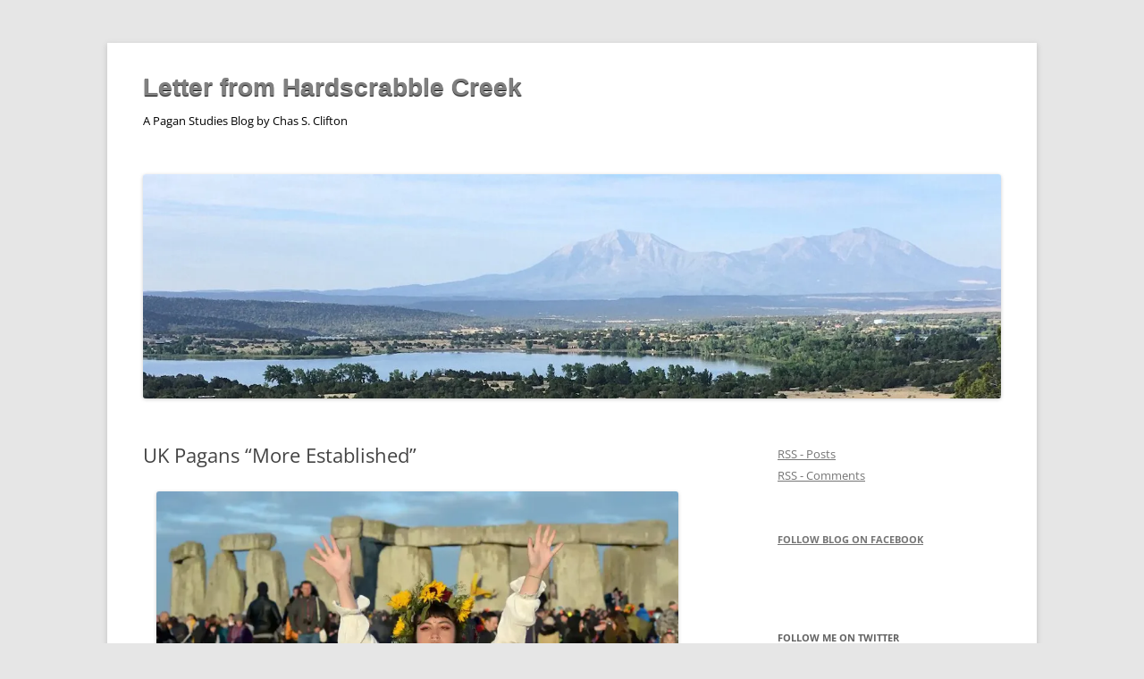

--- FILE ---
content_type: text/html; charset=UTF-8
request_url: https://blog.chasclifton.com/?p=13099
body_size: 18660
content:
<!DOCTYPE html>
<!--[if IE 7]>
<html class="ie ie7" lang="en-US">
<![endif]-->
<!--[if IE 8]>
<html class="ie ie8" lang="en-US">
<![endif]-->
<!--[if !(IE 7) & !(IE 8)]><!-->
<html lang="en-US">
<!--<![endif]-->
<head>
<meta charset="UTF-8" />
<meta name="viewport" content="width=device-width, initial-scale=1.0" />
<title>UK Pagans &#8220;More Established&#8221; | Letter from Hardscrabble Creek</title>
<link rel="profile" href="https://gmpg.org/xfn/11" />
<link rel="pingback" href="https://blog.chasclifton.com/xmlrpc.php">
<!--[if lt IE 9]>
<script src="https://blog.chasclifton.com/wp-content/themes/twentytwelve/js/html5.js?ver=3.7.0" type="text/javascript"></script>
<![endif]-->
<meta name='robots' content='max-image-preview:large' />
<!-- Jetpack Site Verification Tags -->
<meta name="google-site-verification" content="mSQ9nOmZj8QxeAVvRS1MDKwWUm573F-5Woo-6-nTxQs" />
<link rel='dns-prefetch' href='//stats.wp.com' />
<link rel='dns-prefetch' href='//v0.wordpress.com' />
<link rel='dns-prefetch' href='//widgets.wp.com' />
<link rel='dns-prefetch' href='//s0.wp.com' />
<link rel='dns-prefetch' href='//0.gravatar.com' />
<link rel='dns-prefetch' href='//1.gravatar.com' />
<link rel='dns-prefetch' href='//2.gravatar.com' />
<link rel='dns-prefetch' href='//jetpack.wordpress.com' />
<link rel='dns-prefetch' href='//public-api.wordpress.com' />
<link rel='preconnect' href='//i0.wp.com' />
<link rel='preconnect' href='//c0.wp.com' />
<link rel="alternate" type="application/rss+xml" title="Letter from Hardscrabble Creek &raquo; Feed" href="https://blog.chasclifton.com/?feed=rss2" />
<link rel="alternate" type="application/rss+xml" title="Letter from Hardscrabble Creek &raquo; Comments Feed" href="https://blog.chasclifton.com/?feed=comments-rss2" />
<link rel="alternate" title="oEmbed (JSON)" type="application/json+oembed" href="https://blog.chasclifton.com/index.php?rest_route=%2Foembed%2F1.0%2Fembed&#038;url=https%3A%2F%2Fblog.chasclifton.com%2F%3Fp%3D13099" />
<link rel="alternate" title="oEmbed (XML)" type="text/xml+oembed" href="https://blog.chasclifton.com/index.php?rest_route=%2Foembed%2F1.0%2Fembed&#038;url=https%3A%2F%2Fblog.chasclifton.com%2F%3Fp%3D13099&#038;format=xml" />
<style id='wp-img-auto-sizes-contain-inline-css' type='text/css'>
img:is([sizes=auto i],[sizes^="auto," i]){contain-intrinsic-size:3000px 1500px}
/*# sourceURL=wp-img-auto-sizes-contain-inline-css */
</style>
<link rel='stylesheet' id='jetpack_related-posts-css' href='https://c0.wp.com/p/jetpack/15.4/modules/related-posts/related-posts.css' type='text/css' media='all' />
<style id='wp-emoji-styles-inline-css' type='text/css'>

	img.wp-smiley, img.emoji {
		display: inline !important;
		border: none !important;
		box-shadow: none !important;
		height: 1em !important;
		width: 1em !important;
		margin: 0 0.07em !important;
		vertical-align: -0.1em !important;
		background: none !important;
		padding: 0 !important;
	}
/*# sourceURL=wp-emoji-styles-inline-css */
</style>
<style id='wp-block-library-inline-css' type='text/css'>
:root{--wp-block-synced-color:#7a00df;--wp-block-synced-color--rgb:122,0,223;--wp-bound-block-color:var(--wp-block-synced-color);--wp-editor-canvas-background:#ddd;--wp-admin-theme-color:#007cba;--wp-admin-theme-color--rgb:0,124,186;--wp-admin-theme-color-darker-10:#006ba1;--wp-admin-theme-color-darker-10--rgb:0,107,160.5;--wp-admin-theme-color-darker-20:#005a87;--wp-admin-theme-color-darker-20--rgb:0,90,135;--wp-admin-border-width-focus:2px}@media (min-resolution:192dpi){:root{--wp-admin-border-width-focus:1.5px}}.wp-element-button{cursor:pointer}:root .has-very-light-gray-background-color{background-color:#eee}:root .has-very-dark-gray-background-color{background-color:#313131}:root .has-very-light-gray-color{color:#eee}:root .has-very-dark-gray-color{color:#313131}:root .has-vivid-green-cyan-to-vivid-cyan-blue-gradient-background{background:linear-gradient(135deg,#00d084,#0693e3)}:root .has-purple-crush-gradient-background{background:linear-gradient(135deg,#34e2e4,#4721fb 50%,#ab1dfe)}:root .has-hazy-dawn-gradient-background{background:linear-gradient(135deg,#faaca8,#dad0ec)}:root .has-subdued-olive-gradient-background{background:linear-gradient(135deg,#fafae1,#67a671)}:root .has-atomic-cream-gradient-background{background:linear-gradient(135deg,#fdd79a,#004a59)}:root .has-nightshade-gradient-background{background:linear-gradient(135deg,#330968,#31cdcf)}:root .has-midnight-gradient-background{background:linear-gradient(135deg,#020381,#2874fc)}:root{--wp--preset--font-size--normal:16px;--wp--preset--font-size--huge:42px}.has-regular-font-size{font-size:1em}.has-larger-font-size{font-size:2.625em}.has-normal-font-size{font-size:var(--wp--preset--font-size--normal)}.has-huge-font-size{font-size:var(--wp--preset--font-size--huge)}.has-text-align-center{text-align:center}.has-text-align-left{text-align:left}.has-text-align-right{text-align:right}.has-fit-text{white-space:nowrap!important}#end-resizable-editor-section{display:none}.aligncenter{clear:both}.items-justified-left{justify-content:flex-start}.items-justified-center{justify-content:center}.items-justified-right{justify-content:flex-end}.items-justified-space-between{justify-content:space-between}.screen-reader-text{border:0;clip-path:inset(50%);height:1px;margin:-1px;overflow:hidden;padding:0;position:absolute;width:1px;word-wrap:normal!important}.screen-reader-text:focus{background-color:#ddd;clip-path:none;color:#444;display:block;font-size:1em;height:auto;left:5px;line-height:normal;padding:15px 23px 14px;text-decoration:none;top:5px;width:auto;z-index:100000}html :where(.has-border-color){border-style:solid}html :where([style*=border-top-color]){border-top-style:solid}html :where([style*=border-right-color]){border-right-style:solid}html :where([style*=border-bottom-color]){border-bottom-style:solid}html :where([style*=border-left-color]){border-left-style:solid}html :where([style*=border-width]){border-style:solid}html :where([style*=border-top-width]){border-top-style:solid}html :where([style*=border-right-width]){border-right-style:solid}html :where([style*=border-bottom-width]){border-bottom-style:solid}html :where([style*=border-left-width]){border-left-style:solid}html :where(img[class*=wp-image-]){height:auto;max-width:100%}:where(figure){margin:0 0 1em}html :where(.is-position-sticky){--wp-admin--admin-bar--position-offset:var(--wp-admin--admin-bar--height,0px)}@media screen and (max-width:600px){html :where(.is-position-sticky){--wp-admin--admin-bar--position-offset:0px}}

/*# sourceURL=wp-block-library-inline-css */
</style><style id='global-styles-inline-css' type='text/css'>
:root{--wp--preset--aspect-ratio--square: 1;--wp--preset--aspect-ratio--4-3: 4/3;--wp--preset--aspect-ratio--3-4: 3/4;--wp--preset--aspect-ratio--3-2: 3/2;--wp--preset--aspect-ratio--2-3: 2/3;--wp--preset--aspect-ratio--16-9: 16/9;--wp--preset--aspect-ratio--9-16: 9/16;--wp--preset--color--black: #000000;--wp--preset--color--cyan-bluish-gray: #abb8c3;--wp--preset--color--white: #fff;--wp--preset--color--pale-pink: #f78da7;--wp--preset--color--vivid-red: #cf2e2e;--wp--preset--color--luminous-vivid-orange: #ff6900;--wp--preset--color--luminous-vivid-amber: #fcb900;--wp--preset--color--light-green-cyan: #7bdcb5;--wp--preset--color--vivid-green-cyan: #00d084;--wp--preset--color--pale-cyan-blue: #8ed1fc;--wp--preset--color--vivid-cyan-blue: #0693e3;--wp--preset--color--vivid-purple: #9b51e0;--wp--preset--color--blue: #21759b;--wp--preset--color--dark-gray: #444;--wp--preset--color--medium-gray: #9f9f9f;--wp--preset--color--light-gray: #e6e6e6;--wp--preset--gradient--vivid-cyan-blue-to-vivid-purple: linear-gradient(135deg,rgb(6,147,227) 0%,rgb(155,81,224) 100%);--wp--preset--gradient--light-green-cyan-to-vivid-green-cyan: linear-gradient(135deg,rgb(122,220,180) 0%,rgb(0,208,130) 100%);--wp--preset--gradient--luminous-vivid-amber-to-luminous-vivid-orange: linear-gradient(135deg,rgb(252,185,0) 0%,rgb(255,105,0) 100%);--wp--preset--gradient--luminous-vivid-orange-to-vivid-red: linear-gradient(135deg,rgb(255,105,0) 0%,rgb(207,46,46) 100%);--wp--preset--gradient--very-light-gray-to-cyan-bluish-gray: linear-gradient(135deg,rgb(238,238,238) 0%,rgb(169,184,195) 100%);--wp--preset--gradient--cool-to-warm-spectrum: linear-gradient(135deg,rgb(74,234,220) 0%,rgb(151,120,209) 20%,rgb(207,42,186) 40%,rgb(238,44,130) 60%,rgb(251,105,98) 80%,rgb(254,248,76) 100%);--wp--preset--gradient--blush-light-purple: linear-gradient(135deg,rgb(255,206,236) 0%,rgb(152,150,240) 100%);--wp--preset--gradient--blush-bordeaux: linear-gradient(135deg,rgb(254,205,165) 0%,rgb(254,45,45) 50%,rgb(107,0,62) 100%);--wp--preset--gradient--luminous-dusk: linear-gradient(135deg,rgb(255,203,112) 0%,rgb(199,81,192) 50%,rgb(65,88,208) 100%);--wp--preset--gradient--pale-ocean: linear-gradient(135deg,rgb(255,245,203) 0%,rgb(182,227,212) 50%,rgb(51,167,181) 100%);--wp--preset--gradient--electric-grass: linear-gradient(135deg,rgb(202,248,128) 0%,rgb(113,206,126) 100%);--wp--preset--gradient--midnight: linear-gradient(135deg,rgb(2,3,129) 0%,rgb(40,116,252) 100%);--wp--preset--font-size--small: 13px;--wp--preset--font-size--medium: 20px;--wp--preset--font-size--large: 36px;--wp--preset--font-size--x-large: 42px;--wp--preset--spacing--20: 0.44rem;--wp--preset--spacing--30: 0.67rem;--wp--preset--spacing--40: 1rem;--wp--preset--spacing--50: 1.5rem;--wp--preset--spacing--60: 2.25rem;--wp--preset--spacing--70: 3.38rem;--wp--preset--spacing--80: 5.06rem;--wp--preset--shadow--natural: 6px 6px 9px rgba(0, 0, 0, 0.2);--wp--preset--shadow--deep: 12px 12px 50px rgba(0, 0, 0, 0.4);--wp--preset--shadow--sharp: 6px 6px 0px rgba(0, 0, 0, 0.2);--wp--preset--shadow--outlined: 6px 6px 0px -3px rgb(255, 255, 255), 6px 6px rgb(0, 0, 0);--wp--preset--shadow--crisp: 6px 6px 0px rgb(0, 0, 0);}:where(.is-layout-flex){gap: 0.5em;}:where(.is-layout-grid){gap: 0.5em;}body .is-layout-flex{display: flex;}.is-layout-flex{flex-wrap: wrap;align-items: center;}.is-layout-flex > :is(*, div){margin: 0;}body .is-layout-grid{display: grid;}.is-layout-grid > :is(*, div){margin: 0;}:where(.wp-block-columns.is-layout-flex){gap: 2em;}:where(.wp-block-columns.is-layout-grid){gap: 2em;}:where(.wp-block-post-template.is-layout-flex){gap: 1.25em;}:where(.wp-block-post-template.is-layout-grid){gap: 1.25em;}.has-black-color{color: var(--wp--preset--color--black) !important;}.has-cyan-bluish-gray-color{color: var(--wp--preset--color--cyan-bluish-gray) !important;}.has-white-color{color: var(--wp--preset--color--white) !important;}.has-pale-pink-color{color: var(--wp--preset--color--pale-pink) !important;}.has-vivid-red-color{color: var(--wp--preset--color--vivid-red) !important;}.has-luminous-vivid-orange-color{color: var(--wp--preset--color--luminous-vivid-orange) !important;}.has-luminous-vivid-amber-color{color: var(--wp--preset--color--luminous-vivid-amber) !important;}.has-light-green-cyan-color{color: var(--wp--preset--color--light-green-cyan) !important;}.has-vivid-green-cyan-color{color: var(--wp--preset--color--vivid-green-cyan) !important;}.has-pale-cyan-blue-color{color: var(--wp--preset--color--pale-cyan-blue) !important;}.has-vivid-cyan-blue-color{color: var(--wp--preset--color--vivid-cyan-blue) !important;}.has-vivid-purple-color{color: var(--wp--preset--color--vivid-purple) !important;}.has-black-background-color{background-color: var(--wp--preset--color--black) !important;}.has-cyan-bluish-gray-background-color{background-color: var(--wp--preset--color--cyan-bluish-gray) !important;}.has-white-background-color{background-color: var(--wp--preset--color--white) !important;}.has-pale-pink-background-color{background-color: var(--wp--preset--color--pale-pink) !important;}.has-vivid-red-background-color{background-color: var(--wp--preset--color--vivid-red) !important;}.has-luminous-vivid-orange-background-color{background-color: var(--wp--preset--color--luminous-vivid-orange) !important;}.has-luminous-vivid-amber-background-color{background-color: var(--wp--preset--color--luminous-vivid-amber) !important;}.has-light-green-cyan-background-color{background-color: var(--wp--preset--color--light-green-cyan) !important;}.has-vivid-green-cyan-background-color{background-color: var(--wp--preset--color--vivid-green-cyan) !important;}.has-pale-cyan-blue-background-color{background-color: var(--wp--preset--color--pale-cyan-blue) !important;}.has-vivid-cyan-blue-background-color{background-color: var(--wp--preset--color--vivid-cyan-blue) !important;}.has-vivid-purple-background-color{background-color: var(--wp--preset--color--vivid-purple) !important;}.has-black-border-color{border-color: var(--wp--preset--color--black) !important;}.has-cyan-bluish-gray-border-color{border-color: var(--wp--preset--color--cyan-bluish-gray) !important;}.has-white-border-color{border-color: var(--wp--preset--color--white) !important;}.has-pale-pink-border-color{border-color: var(--wp--preset--color--pale-pink) !important;}.has-vivid-red-border-color{border-color: var(--wp--preset--color--vivid-red) !important;}.has-luminous-vivid-orange-border-color{border-color: var(--wp--preset--color--luminous-vivid-orange) !important;}.has-luminous-vivid-amber-border-color{border-color: var(--wp--preset--color--luminous-vivid-amber) !important;}.has-light-green-cyan-border-color{border-color: var(--wp--preset--color--light-green-cyan) !important;}.has-vivid-green-cyan-border-color{border-color: var(--wp--preset--color--vivid-green-cyan) !important;}.has-pale-cyan-blue-border-color{border-color: var(--wp--preset--color--pale-cyan-blue) !important;}.has-vivid-cyan-blue-border-color{border-color: var(--wp--preset--color--vivid-cyan-blue) !important;}.has-vivid-purple-border-color{border-color: var(--wp--preset--color--vivid-purple) !important;}.has-vivid-cyan-blue-to-vivid-purple-gradient-background{background: var(--wp--preset--gradient--vivid-cyan-blue-to-vivid-purple) !important;}.has-light-green-cyan-to-vivid-green-cyan-gradient-background{background: var(--wp--preset--gradient--light-green-cyan-to-vivid-green-cyan) !important;}.has-luminous-vivid-amber-to-luminous-vivid-orange-gradient-background{background: var(--wp--preset--gradient--luminous-vivid-amber-to-luminous-vivid-orange) !important;}.has-luminous-vivid-orange-to-vivid-red-gradient-background{background: var(--wp--preset--gradient--luminous-vivid-orange-to-vivid-red) !important;}.has-very-light-gray-to-cyan-bluish-gray-gradient-background{background: var(--wp--preset--gradient--very-light-gray-to-cyan-bluish-gray) !important;}.has-cool-to-warm-spectrum-gradient-background{background: var(--wp--preset--gradient--cool-to-warm-spectrum) !important;}.has-blush-light-purple-gradient-background{background: var(--wp--preset--gradient--blush-light-purple) !important;}.has-blush-bordeaux-gradient-background{background: var(--wp--preset--gradient--blush-bordeaux) !important;}.has-luminous-dusk-gradient-background{background: var(--wp--preset--gradient--luminous-dusk) !important;}.has-pale-ocean-gradient-background{background: var(--wp--preset--gradient--pale-ocean) !important;}.has-electric-grass-gradient-background{background: var(--wp--preset--gradient--electric-grass) !important;}.has-midnight-gradient-background{background: var(--wp--preset--gradient--midnight) !important;}.has-small-font-size{font-size: var(--wp--preset--font-size--small) !important;}.has-medium-font-size{font-size: var(--wp--preset--font-size--medium) !important;}.has-large-font-size{font-size: var(--wp--preset--font-size--large) !important;}.has-x-large-font-size{font-size: var(--wp--preset--font-size--x-large) !important;}
/*# sourceURL=global-styles-inline-css */
</style>

<style id='classic-theme-styles-inline-css' type='text/css'>
/*! This file is auto-generated */
.wp-block-button__link{color:#fff;background-color:#32373c;border-radius:9999px;box-shadow:none;text-decoration:none;padding:calc(.667em + 2px) calc(1.333em + 2px);font-size:1.125em}.wp-block-file__button{background:#32373c;color:#fff;text-decoration:none}
/*# sourceURL=/wp-includes/css/classic-themes.min.css */
</style>
<link rel='stylesheet' id='twentytwelve-fonts-css' href='https://blog.chasclifton.com/wp-content/themes/twentytwelve/fonts/font-open-sans.css?ver=20230328' type='text/css' media='all' />
<link rel='stylesheet' id='twentytwelve-style-css' href='https://blog.chasclifton.com/wp-content/themes/twentytwelve/style.css?ver=20250715' type='text/css' media='all' />
<link rel='stylesheet' id='twentytwelve-block-style-css' href='https://blog.chasclifton.com/wp-content/themes/twentytwelve/css/blocks.css?ver=20240812' type='text/css' media='all' />
<link rel='stylesheet' id='jetpack_likes-css' href='https://c0.wp.com/p/jetpack/15.4/modules/likes/style.css' type='text/css' media='all' />
<style id='jetpack_facebook_likebox-inline-css' type='text/css'>
.widget_facebook_likebox {
	overflow: hidden;
}

/*# sourceURL=https://blog.chasclifton.com/wp-content/plugins/jetpack/modules/widgets/facebook-likebox/style.css */
</style>
<link rel='stylesheet' id='jetpack-subscriptions-css' href='https://c0.wp.com/p/jetpack/15.4/_inc/build/subscriptions/subscriptions.min.css' type='text/css' media='all' />
<link rel='stylesheet' id='sharedaddy-css' href='https://c0.wp.com/p/jetpack/15.4/modules/sharedaddy/sharing.css' type='text/css' media='all' />
<link rel='stylesheet' id='social-logos-css' href='https://c0.wp.com/p/jetpack/15.4/_inc/social-logos/social-logos.min.css' type='text/css' media='all' />
<script type="text/javascript" id="jetpack_related-posts-js-extra">
/* <![CDATA[ */
var related_posts_js_options = {"post_heading":"h4"};
//# sourceURL=jetpack_related-posts-js-extra
/* ]]> */
</script>
<script type="text/javascript" src="https://c0.wp.com/p/jetpack/15.4/_inc/build/related-posts/related-posts.min.js" id="jetpack_related-posts-js"></script>
<script type="text/javascript" src="https://c0.wp.com/c/6.9/wp-includes/js/jquery/jquery.min.js" id="jquery-core-js"></script>
<script type="text/javascript" src="https://c0.wp.com/c/6.9/wp-includes/js/jquery/jquery-migrate.min.js" id="jquery-migrate-js"></script>
<script type="text/javascript" src="https://blog.chasclifton.com/wp-content/themes/twentytwelve/js/navigation.js?ver=20250303" id="twentytwelve-navigation-js" defer="defer" data-wp-strategy="defer"></script>
<link rel="https://api.w.org/" href="https://blog.chasclifton.com/index.php?rest_route=/" /><link rel="alternate" title="JSON" type="application/json" href="https://blog.chasclifton.com/index.php?rest_route=/wp/v2/posts/13099" /><link rel="EditURI" type="application/rsd+xml" title="RSD" href="https://blog.chasclifton.com/xmlrpc.php?rsd" />
<meta name="generator" content="WordPress 6.9" />
<link rel="canonical" href="https://blog.chasclifton.com/?p=13099" />
<link rel='shortlink' href='https://wp.me/p6xQTg-3ph' />
		<style type="text/css">
						ol.footnotes>li {list-style-type:decimal;}
						ol.footnotes { color:#666666; }
ol.footnotes li { font-size:80%; }
		</style>
				<script type="text/javascript">
			var _statcounter = _statcounter || [];
			_statcounter.push({"tags": {"author": "chas"}});
		</script>
				<!-- Start of StatCounter Code -->
		<script>
			<!--
			var sc_project=12672063;
			var sc_security="fd3bf267";
					</script>
        <script type="text/javascript" src="https://www.statcounter.com/counter/counter.js" async></script>
		<noscript><div class="statcounter"><a title="web analytics" href="https://statcounter.com/"><img class="statcounter" src="https://c.statcounter.com/12672063/0/fd3bf267/0/" alt="web analytics" /></a></div></noscript>
		<!-- End of StatCounter Code -->
			<style>img#wpstats{display:none}</style>
			<style type="text/css" id="twentytwelve-header-css">
			.site-header h1 a,
		.site-header h2 {
			color: #000000;
		}
		</style>
	
<!-- Jetpack Open Graph Tags -->
<meta property="og:type" content="article" />
<meta property="og:title" content="UK Pagans &#8220;More Established&#8221;" />
<meta property="og:url" content="https://blog.chasclifton.com/?p=13099" />
<meta property="og:description" content="The Guardian newspaper (UK) cherry-picks a few things from the 2021 England and Wales census, including a rise in the number of self-identified Pagans. 2) Pagans and wiccans are becoming more estab…" />
<meta property="article:published_time" content="2022-11-29T23:24:15+00:00" />
<meta property="article:modified_time" content="2022-11-29T23:27:59+00:00" />
<meta property="og:site_name" content="Letter from Hardscrabble Creek" />
<meta property="og:image" content="https://blog.chasclifton.com/wp-content/uploads/2022/11/stonehenge-2018-1024x614.webp" />
<meta property="og:image:width" content="584" />
<meta property="og:image:height" content="350" />
<meta property="og:image:alt" content="" />
<meta property="og:locale" content="en_US" />
<meta name="twitter:site" content="@chas_clifton" />
<meta name="twitter:text:title" content="UK Pagans &#8220;More Established&#8221;" />
<meta name="twitter:image" content="https://blog.chasclifton.com/wp-content/uploads/2022/11/stonehenge-2018-1024x614.webp?w=640" />
<meta name="twitter:card" content="summary_large_image" />

<!-- End Jetpack Open Graph Tags -->
<link rel="icon" href="https://i0.wp.com/blog.chasclifton.com/wp-content/uploads/2017/06/cropped-datura-NPS-2.jpg?fit=32%2C32&#038;ssl=1" sizes="32x32" />
<link rel="icon" href="https://i0.wp.com/blog.chasclifton.com/wp-content/uploads/2017/06/cropped-datura-NPS-2.jpg?fit=192%2C192&#038;ssl=1" sizes="192x192" />
<link rel="apple-touch-icon" href="https://i0.wp.com/blog.chasclifton.com/wp-content/uploads/2017/06/cropped-datura-NPS-2.jpg?fit=180%2C180&#038;ssl=1" />
<meta name="msapplication-TileImage" content="https://i0.wp.com/blog.chasclifton.com/wp-content/uploads/2017/06/cropped-datura-NPS-2.jpg?fit=270%2C270&#038;ssl=1" />
		<style type="text/css" id="wp-custom-css">
			
.site-header h1.site-title a {
text-shadow: 0 1px 1px #000000;
font-family: ‘Open Sans’,sans-serif;;
font-size: 28px;
color: grey;
}		</style>
		</head>

<body class="wp-singular post-template-default single single-post postid-13099 single-format-standard wp-embed-responsive wp-theme-twentytwelve custom-font-enabled single-author">
<div id="page" class="hfeed site">
	<a class="screen-reader-text skip-link" href="#content">Skip to content</a>
	<header id="masthead" class="site-header">
		<hgroup>
					<h1 class="site-title"><a href="https://blog.chasclifton.com/" rel="home" >Letter from Hardscrabble Creek</a></h1>
			<h2 class="site-description">A Pagan Studies Blog by Chas S. Clifton</h2>
		</hgroup>

		<nav id="site-navigation" class="main-navigation">
			<button class="menu-toggle">Menu</button>
					</nav><!-- #site-navigation -->

				<a href="https://blog.chasclifton.com/"  rel="home"><img src="https://blog.chasclifton.com/wp-content/uploads/2024/09/cropped-Spanish-Peaks-fr-Lathrop-Hogback-banner-1.jpg" width="1428" height="373" alt="Letter from Hardscrabble Creek" class="header-image" srcset="https://i0.wp.com/blog.chasclifton.com/wp-content/uploads/2024/09/cropped-Spanish-Peaks-fr-Lathrop-Hogback-banner-1.jpg?w=1428&amp;ssl=1 1428w, https://i0.wp.com/blog.chasclifton.com/wp-content/uploads/2024/09/cropped-Spanish-Peaks-fr-Lathrop-Hogback-banner-1.jpg?resize=300%2C78&amp;ssl=1 300w, https://i0.wp.com/blog.chasclifton.com/wp-content/uploads/2024/09/cropped-Spanish-Peaks-fr-Lathrop-Hogback-banner-1.jpg?resize=1024%2C267&amp;ssl=1 1024w, https://i0.wp.com/blog.chasclifton.com/wp-content/uploads/2024/09/cropped-Spanish-Peaks-fr-Lathrop-Hogback-banner-1.jpg?resize=150%2C39&amp;ssl=1 150w, https://i0.wp.com/blog.chasclifton.com/wp-content/uploads/2024/09/cropped-Spanish-Peaks-fr-Lathrop-Hogback-banner-1.jpg?resize=768%2C201&amp;ssl=1 768w, https://i0.wp.com/blog.chasclifton.com/wp-content/uploads/2024/09/cropped-Spanish-Peaks-fr-Lathrop-Hogback-banner-1.jpg?resize=624%2C163&amp;ssl=1 624w, https://i0.wp.com/blog.chasclifton.com/wp-content/uploads/2024/09/cropped-Spanish-Peaks-fr-Lathrop-Hogback-banner-1.jpg?w=1250&amp;ssl=1 1250w" sizes="(max-width: 1428px) 100vw, 1428px" decoding="async" fetchpriority="high" /></a>
			</header><!-- #masthead -->

	<div id="main" class="wrapper">

	<div id="primary" class="site-content">
		<div id="content" role="main">

			
				
	<article id="post-13099" class="post-13099 post type-post status-publish format-standard hentry category-uncategorized tag-census tag-england tag-new-religious-movements tag-paganism tag-wales tag-wicca">
				<header class="entry-header">
			
						<h1 class="entry-title">UK Pagans &#8220;More Established&#8221;</h1>
								</header><!-- .entry-header -->

				<div class="entry-content">
			<div id="attachment_13104" style="width: 594px" class="wp-caption aligncenter"><a href="http://https://www.theguardian.com/uk-news/2022/nov/29/ten-things-weve-learned-from-the-england-and-wales-census"><img data-recalc-dims="1" decoding="async" aria-describedby="caption-attachment-13104" class="wp-image-13104 size-large" src="https://i0.wp.com/blog.chasclifton.com/wp-content/uploads/2022/11/stonehenge-2018.webp?resize=584%2C350&#038;ssl=1" alt="" width="584" height="350" srcset="https://i0.wp.com/blog.chasclifton.com/wp-content/uploads/2022/11/stonehenge-2018.webp?resize=1024%2C614&amp;ssl=1 1024w, https://i0.wp.com/blog.chasclifton.com/wp-content/uploads/2022/11/stonehenge-2018.webp?resize=300%2C180&amp;ssl=1 300w, https://i0.wp.com/blog.chasclifton.com/wp-content/uploads/2022/11/stonehenge-2018.webp?resize=150%2C90&amp;ssl=1 150w, https://i0.wp.com/blog.chasclifton.com/wp-content/uploads/2022/11/stonehenge-2018.webp?resize=768%2C461&amp;ssl=1 768w, https://i0.wp.com/blog.chasclifton.com/wp-content/uploads/2022/11/stonehenge-2018.webp?resize=500%2C300&amp;ssl=1 500w, https://i0.wp.com/blog.chasclifton.com/wp-content/uploads/2022/11/stonehenge-2018.webp?w=1240&amp;ssl=1 1240w" sizes="(max-width: 584px) 100vw, 584px" /></a><p id="caption-attachment-13104" class="wp-caption-text">Celebrating the summer solstice at Stonehenge 2019. Photo: Martin Dalton/Rex/Shutterstock</p></div>
<p><em>The Guardian</em> newspaper (UK) cherry-picks a few things from the 2021 England and Wales census, <a href="https://www.theguardian.com/uk-news/2022/nov/29/ten-things-weve-learned-from-the-england-and-wales-census?" target="_blank" rel="noopener">including a rise in the number of self-identified Pagans.</a></p>
<blockquote>
<h2 id="2-pagans-and-wiccans-are-becoming-more-established">2) Pagans and wiccans are becoming more established</h2>
<p class="dcr-2v2zi4">More established [than self-identified shamans] are pagans [<em>sic</em>]<em>  ,</em> who number 74,000 people (up from 57,000 in 2011) and who gather most in Ceredigion, <a href="https://www.theguardian.com/uk-news/cornwall" data-component="auto-linked-tag" data-link-name="in body link">Cornwall</a> and Somerset, and wiccans [sic], who number 13,000. Wicca is sometimes described as a witchcraft tradition whose roots lie in pre-Christian religious traditions, folklore, folk witchcraft and ritual magic.</p>
</blockquote>
<p>Don&#8217;t get a swollen head, unless you speak Romanian (see number 3).</p>
<div class="sharedaddy sd-sharing-enabled"><div class="robots-nocontent sd-block sd-social sd-social-icon-text sd-sharing"><h3 class="sd-title">Share this:</h3><div class="sd-content"><ul><li class="share-email"><a rel="nofollow noopener noreferrer"
				data-shared="sharing-email-13099"
				class="share-email sd-button share-icon"
				href="mailto:?subject=%5BShared%20Post%5D%20UK%20Pagans%20%22More%20Established%22&#038;body=https%3A%2F%2Fblog.chasclifton.com%2F%3Fp%3D13099&#038;share=email"
				target="_blank"
				aria-labelledby="sharing-email-13099"
				data-email-share-error-title="Do you have email set up?" data-email-share-error-text="If you&#039;re having problems sharing via email, you might not have email set up for your browser. You may need to create a new email yourself." data-email-share-nonce="c0f5442e79" data-email-share-track-url="https://blog.chasclifton.com/?p=13099&amp;share=email">
				<span id="sharing-email-13099" hidden>Click to email a link to a friend (Opens in new window)</span>
				<span>Email</span>
			</a></li><li class="share-print"><a rel="nofollow noopener noreferrer"
				data-shared="sharing-print-13099"
				class="share-print sd-button share-icon"
				href="https://blog.chasclifton.com/?p=13099#print&#038;share=print"
				target="_blank"
				aria-labelledby="sharing-print-13099"
				>
				<span id="sharing-print-13099" hidden>Click to print (Opens in new window)</span>
				<span>Print</span>
			</a></li><li class="share-facebook"><a rel="nofollow noopener noreferrer"
				data-shared="sharing-facebook-13099"
				class="share-facebook sd-button share-icon"
				href="https://blog.chasclifton.com/?p=13099&#038;share=facebook"
				target="_blank"
				aria-labelledby="sharing-facebook-13099"
				>
				<span id="sharing-facebook-13099" hidden>Click to share on Facebook (Opens in new window)</span>
				<span>Facebook</span>
			</a></li><li class="share-jetpack-whatsapp"><a rel="nofollow noopener noreferrer"
				data-shared="sharing-whatsapp-13099"
				class="share-jetpack-whatsapp sd-button share-icon"
				href="https://blog.chasclifton.com/?p=13099&#038;share=jetpack-whatsapp"
				target="_blank"
				aria-labelledby="sharing-whatsapp-13099"
				>
				<span id="sharing-whatsapp-13099" hidden>Click to share on WhatsApp (Opens in new window)</span>
				<span>WhatsApp</span>
			</a></li><li class="share-linkedin"><a rel="nofollow noopener noreferrer"
				data-shared="sharing-linkedin-13099"
				class="share-linkedin sd-button share-icon"
				href="https://blog.chasclifton.com/?p=13099&#038;share=linkedin"
				target="_blank"
				aria-labelledby="sharing-linkedin-13099"
				>
				<span id="sharing-linkedin-13099" hidden>Click to share on LinkedIn (Opens in new window)</span>
				<span>LinkedIn</span>
			</a></li><li class="share-reddit"><a rel="nofollow noopener noreferrer"
				data-shared="sharing-reddit-13099"
				class="share-reddit sd-button share-icon"
				href="https://blog.chasclifton.com/?p=13099&#038;share=reddit"
				target="_blank"
				aria-labelledby="sharing-reddit-13099"
				>
				<span id="sharing-reddit-13099" hidden>Click to share on Reddit (Opens in new window)</span>
				<span>Reddit</span>
			</a></li><li class="share-twitter"><a rel="nofollow noopener noreferrer"
				data-shared="sharing-twitter-13099"
				class="share-twitter sd-button share-icon"
				href="https://blog.chasclifton.com/?p=13099&#038;share=twitter"
				target="_blank"
				aria-labelledby="sharing-twitter-13099"
				>
				<span id="sharing-twitter-13099" hidden>Click to share on X (Opens in new window)</span>
				<span>X</span>
			</a></li><li class="share-pocket"><a rel="nofollow noopener noreferrer"
				data-shared="sharing-pocket-13099"
				class="share-pocket sd-button share-icon"
				href="https://blog.chasclifton.com/?p=13099&#038;share=pocket"
				target="_blank"
				aria-labelledby="sharing-pocket-13099"
				>
				<span id="sharing-pocket-13099" hidden>Click to share on Pocket (Opens in new window)</span>
				<span>Pocket</span>
			</a></li><li class="share-pinterest"><a rel="nofollow noopener noreferrer"
				data-shared="sharing-pinterest-13099"
				class="share-pinterest sd-button share-icon"
				href="https://blog.chasclifton.com/?p=13099&#038;share=pinterest"
				target="_blank"
				aria-labelledby="sharing-pinterest-13099"
				>
				<span id="sharing-pinterest-13099" hidden>Click to share on Pinterest (Opens in new window)</span>
				<span>Pinterest</span>
			</a></li><li class="share-tumblr"><a rel="nofollow noopener noreferrer"
				data-shared="sharing-tumblr-13099"
				class="share-tumblr sd-button share-icon"
				href="https://blog.chasclifton.com/?p=13099&#038;share=tumblr"
				target="_blank"
				aria-labelledby="sharing-tumblr-13099"
				>
				<span id="sharing-tumblr-13099" hidden>Click to share on Tumblr (Opens in new window)</span>
				<span>Tumblr</span>
			</a></li><li class="share-telegram"><a rel="nofollow noopener noreferrer"
				data-shared="sharing-telegram-13099"
				class="share-telegram sd-button share-icon"
				href="https://blog.chasclifton.com/?p=13099&#038;share=telegram"
				target="_blank"
				aria-labelledby="sharing-telegram-13099"
				>
				<span id="sharing-telegram-13099" hidden>Click to share on Telegram (Opens in new window)</span>
				<span>Telegram</span>
			</a></li><li class="share-end"></li></ul></div></div></div><div class='sharedaddy sd-block sd-like jetpack-likes-widget-wrapper jetpack-likes-widget-unloaded' id='like-post-wrapper-96726154-13099-696de7bb8de2a' data-src='https://widgets.wp.com/likes/?ver=15.4#blog_id=96726154&amp;post_id=13099&amp;origin=blog.chasclifton.com&amp;obj_id=96726154-13099-696de7bb8de2a' data-name='like-post-frame-96726154-13099-696de7bb8de2a' data-title='Like or Reblog'><h3 class="sd-title">Like this:</h3><div class='likes-widget-placeholder post-likes-widget-placeholder' style='height: 55px;'><span class='button'><span>Like</span></span> <span class="loading">Loading...</span></div><span class='sd-text-color'></span><a class='sd-link-color'></a></div>
<div id='jp-relatedposts' class='jp-relatedposts' >
	<h3 class="jp-relatedposts-headline"><em>Related</em></h3>
</div>					</div><!-- .entry-content -->
		
		<footer class="entry-meta">
			This entry was posted in <a href="https://blog.chasclifton.com/?cat=1" rel="category">Uncategorized</a> and tagged <a href="https://blog.chasclifton.com/?tag=census" rel="tag">census</a>, <a href="https://blog.chasclifton.com/?tag=england" rel="tag">England</a>, <a href="https://blog.chasclifton.com/?tag=new-religious-movements" rel="tag">new religious movements</a>, <a href="https://blog.chasclifton.com/?tag=paganism" rel="tag">Paganism</a>, <a href="https://blog.chasclifton.com/?tag=wales" rel="tag">Wales</a>, <a href="https://blog.chasclifton.com/?tag=wicca" rel="tag">Wicca</a> on <a href="https://blog.chasclifton.com/?p=13099" title="4:24 PM" rel="bookmark"><time class="entry-date" datetime="2022-11-29T16:24:15-07:00">November 29, 2022</time></a><span class="by-author"> by <span class="author vcard"><a class="url fn n" href="https://blog.chasclifton.com/?author=1" title="View all posts by Chas S. Clifton" rel="author">Chas S. Clifton</a></span></span>.								</footer><!-- .entry-meta -->
	</article><!-- #post -->

				<nav class="nav-single">
					<h3 class="assistive-text">Post navigation</h3>
					<span class="nav-previous"><a href="https://blog.chasclifton.com/?p=13091" rel="prev"><span class="meta-nav">&larr;</span> This Is What Reenchantment Looks like</a></span>
					<span class="nav-next"><a href="https://blog.chasclifton.com/?p=13108" rel="next">Power Couples of the Paranormal <span class="meta-nav">&rarr;</span></a></span>
				</nav><!-- .nav-single -->

				
<div id="comments" class="comments-area">

	
	
	
</div><!-- #comments .comments-area -->

			
		</div><!-- #content -->
	</div><!-- #primary -->


			<div id="secondary" class="widget-area" role="complementary">
			<aside id="rss_links-3" class="widget widget_rss_links"><ul><li><a target="_self" href="https://blog.chasclifton.com/?feed=rss2" title="Subscribe to posts">RSS - Posts</a></li><li><a target="_self" href="https://blog.chasclifton.com/?feed=comments-rss2" title="Subscribe to comments">RSS - Comments</a></li></ul>
</aside><aside id="facebook-likebox-3" class="widget widget_facebook_likebox"><h3 class="widget-title"><a href="https://www.facebook.com/hardscrabblecreek">Follow Blog on Facebook</a></h3>		<div id="fb-root"></div>
		<div class="fb-page" data-href="https://www.facebook.com/hardscrabblecreek" data-width="340"  data-height="130" data-hide-cover="true" data-show-facepile="false" data-tabs="false" data-hide-cta="false" data-small-header="true">
		<div class="fb-xfbml-parse-ignore"><blockquote cite="https://www.facebook.com/hardscrabblecreek"><a href="https://www.facebook.com/hardscrabblecreek">Follow Blog on Facebook</a></blockquote></div>
		</div>
		</aside><aside id="custom_html-5" class="widget_text widget widget_custom_html"><h3 class="widget-title">Follow me on Twitter</h3><div class="textwidget custom-html-widget"><a href="https://twitter.com/chas_clifton?ref_src=twsrc%5Etfw" class="twitter-follow-button" data-show-count="false">Follow @chas_clifton</a><script async src="https://platform.twitter.com/widgets.js" charset="utf-8"></script>
<a href="https://twitter.com/intent/tweet?screen_name=chas_clifton&ref_src=twsrc%5Etfw" class="twitter-mention-button" data-show-count="false">Tweet to @chas_clifton</a><script async src="https://platform.twitter.com/widgets.js" charset="utf-8"></script></div></aside><aside id="blog_subscription-2" class="widget widget_blog_subscription jetpack_subscription_widget"><h3 class="widget-title">Subscribe to Blog via Email</h3>
			<div class="wp-block-jetpack-subscriptions__container">
			<form action="#" method="post" accept-charset="utf-8" id="subscribe-blog-blog_subscription-2"
				data-blog="96726154"
				data-post_access_level="everybody" >
									<div id="subscribe-text"><p>Enter your email address to subscribe to this blog (free) and receive notifications of new posts by email. </p>
</div>
										<p id="subscribe-email">
						<label id="jetpack-subscribe-label"
							class="screen-reader-text"
							for="subscribe-field-blog_subscription-2">
							Email Address						</label>
						<input type="email" name="email" autocomplete="email" required="required"
																					value=""
							id="subscribe-field-blog_subscription-2"
							placeholder="Email Address"
						/>
					</p>

					<p id="subscribe-submit"
											>
						<input type="hidden" name="action" value="subscribe"/>
						<input type="hidden" name="source" value="https://blog.chasclifton.com/?p=13099"/>
						<input type="hidden" name="sub-type" value="widget"/>
						<input type="hidden" name="redirect_fragment" value="subscribe-blog-blog_subscription-2"/>
						<input type="hidden" id="_wpnonce" name="_wpnonce" value="9195ada524" /><input type="hidden" name="_wp_http_referer" value="/?p=13099" />						<button type="submit"
															class="wp-block-button__link"
																					name="jetpack_subscriptions_widget"
						>
							Subscribe						</button>
					</p>
							</form>
							<div class="wp-block-jetpack-subscriptions__subscount">
					Join 216 other subscribers				</div>
						</div>
			
</aside><aside id="custom_html-4" class="widget_text widget widget_custom_html"><h3 class="widget-title">Amazon Affiliate Notice</h3><div class="textwidget custom-html-widget">As an Amazon Associate I earn from qualifying purchases. Please consider purchasing from the links here and help me to pay my hosting fees. Thanks!</div></aside><aside id="linkcat-110" class="widget widget_links"><h3 class="widget-title">Academics</h3>
	<ul class='xoxo blogroll'>
<li><a href="http://www.academia.edu/" title="Share research" target="_blank">Academia.edu</a></li>
<li><a href="http://allthingslinguistic.com/" title="A daily blog about all things linguistic by Gretchen McCulloch" target="_blank">All Things Linguistic (Gretchen McCulloch)</a></li>
<li><a href="https://anthrodendum.org/" title="A blog about sociocultural anthropology" target="_blank">Anthro{dendum}</a></li>
<li><a href="https://ccwe.wordpress.com/" title="Research, Reviews, Conferences" target="_blank">Cambridge Center for the Study of Western Esotercism</a></li>
<li><a href="http://correspondencesjournal.com/" title="An online journal for the study of Western esotericism" target="_blank">Correspondences: Western Esotericism</a></li>
<li><a href="https://www.thefire.org/newsdesk/" title="Foundation for Individual Rights in Education" target="_blank">FIRE (Foundation for Individual Rights in Education)</a></li>
<li><a href="http://religion.ua.edu/blog/" target="_blank">Studying Religion in Culture</a></li>
<li><a href="http://thesiswhisperer.com/" title="Just like the horse whisperer – but with more pages" target="_blank">Thesis Whisperer (Inger Mewburn)</a></li>
<li><a href="https://traditionalistblog.blogspot.com/" title="A Blog for the study of Traditionalism and the Traditionalists" target="_blank">Traditionalists (Mark Sedgwick)</a></li>
<li><a href="http://www.wordorigins.org/" target="_blank">Word Origins (Dave Wilton)</a></li>
<li><a href="https://wrldrels.org/" title="The mission of the WRSP is to provide objective, reliable and comprehensive information about the world’s diverse array of religious and spiritual groups." target="_blank">World Religions and Spirituality</a></li>

	</ul>
</aside>
<aside id="linkcat-194" class="widget widget_links"><h3 class="widget-title">Books &amp; Publishing</h3>
	<ul class='xoxo blogroll'>
<li><a href="http://library.hrmtc.com/" title="Faint gibbering heard from somewhere near the restricted stacks" target="_blank">Hermetic Library Blog</a></li>
<li><a href="http://pubrants.blogspot.com/" title="A VERY NICE LITERARY AGENT INDULGES IN POLITE RANTS ABOUT QUERIES, WRITERS, AND THE PUBLISHING INDUSTRY" target="_blank">Pub Rants (Kristin Nelson)</a></li>
<li><a href="http://scholarlykitchen.sspnet.org/" title="Society for Scholarly Publishing" target="_blank">Scholarly Kitchen (Society for Scholarly Publishing)</a></li>
<li><a href="https://www.subversivecopyeditor.com/blog/" title="Helping writers and editors on behalf of the reader " target="_blank">Subversive Copy Editor (Carol Saller)</a></li>

	</ul>
</aside>
<aside id="linkcat-168" class="widget widget_links"><h3 class="widget-title">Classics</h3>
	<ul class='xoxo blogroll'>
<li><a href="http://classicalwisdom.com/" title="Ancient wisdom for modern minds" target="_blank">Classical Wisdom Weekly</a></li>
<li><a href="http://rogueclassicism.com/" title="A blog about ancient Greece and Rome" target="_blank">Rogue Classicism (David Meadows)</a></li>
<li><a href="http://ancientimes.blogspot.com/" title="An online magazine about current archaeology and classical research into the lives of inhabitants of the Roman Empire and Byzantium" target="_blank">Roman Times (Mary Harrsch)</a></li>

	</ul>
</aside>
<aside id="linkcat-111" class="widget widget_links"><h3 class="widget-title">Culture, Politics &amp; Place</h3>
	<ul class='xoxo blogroll'>
<li><a href="http://www.aldaily.com/" title="A service of the Chronicle of Higher Education" target="_blank">Arts &amp; Letters Daily</a></li>
<li><a href="http://www.adrianharris.org/blog/" title="Adventures beyond the skin-bag" target="_blank">BodyMind Place (Adrian Harris)</a></li>
<li><a href="https://www.dailygrail.com/" title="Science, magic, myth, and history" target="_blank">Daily Grail</a></li>
<li><a href="https://dark-mountain.net/" title="Walking away from the stories that our societies like to tell themselves" target="_blank">Dark Mountain Project (Paul Kingsnorth &amp; others)</a></li>
<li><a href="https://dreamflesh.com/" title="embodiment, depth psychology, new materialism, psychedelic consciousness, metaphor and literalism, ecopsychology, myth and narrative, big history, renegade spiritualities, healing, sexuality, queer ecology, alchemy, hunter-gatherer culture, socio-psycholo" target="_blank">Dream Flesh (Gyrus &amp; others)</a></li>
<li><a href="https://hedgehogreview.com/" title="Critical Reflections on Contemporary Culture" target="_blank">Hedgehog Review</a></li>
<li><a href="http://koenraadelst.blogspot.com/" target="_blank">Koenraad Elst</a></li>
<li><a href="http://www.languagehat.com/" target="_blank">Language Hat</a></li>
<li><a href="http://www.odiousandpeculiar.blogspot.com/" target="_blank">Odious and Peculiar</a></li>
<li><a href="http://thepoliticalpagan.blogspot.com/" title="Comments on both Paganism and politics in the United States, from a leftist-liberal point of view" target="_blank">Political Pagan (Michael Strmiska)</a></li>
<li><a href="http://realitysandwich.com/" title="Evolving consciousness, bite by bite" target="_blank">Reality Sandwich</a></li>
<li><a href="http://sacredmattersmagazine.com/" title="Religious Currents in Culture" target="_blank">Sacred Matters Magazine</a></li>
<li><a href="http://natureblog.blogspot.com" title="Where nature meets culture—plus dogs, environmental news, and writing with a Southern Rockies perspective" target="_blank">Southern Rockies Nature Blog</a></li>
<li><a href="http://techgnosis.com" rel="acquaintance met" title="Erik Davis&#8217;s online journal" target="_blank">Techgnosis (Erik Davis)</a></li>
<li><a href="https://thebiggeststudy.blogspot.com/" title="Fairy studies" target="_blank">The Big Study</a></li>

	</ul>
</aside>
<aside id="linkcat-193" class="widget widget_links"><h3 class="widget-title">Dreaming</h3>
	<ul class='xoxo blogroll'>
<li><a href="http://dreamstudies.org/blog-page/" title="Dreaming, Consciousness, Imagination" target="_blank">Dream Studies</a></li>
<li><a href="http://www.mossdreams.blogspot.com/" target="_blank">Robert Moss on Dreaming</a></li>

	</ul>
</aside>
<aside id="linkcat-2" class="widget widget_links"><h3 class="widget-title">Pagan Bloggers</h3>
	<ul class='xoxo blogroll'>
<li><a href="http://www.patheos.com/blogs/tempest/" target="_blank">A Modern Traditional Witch (Laura Tempest Zakroff)</a></li>
<li><a href="http://www.patheos.com/blogs/agora/" title="The Central Hub of the Patheos Pagan Channel" target="_blank">Agora</a></li>
<li><a href="http://ethandoylewhite.blogspot.co.uk/" title="A Londoner&#8217;s musings on archaeology, history and Paganism Old and New" target="_blank">Albion Calling (Ethan Doyle White)</a></li>
<li><a href="https://banefolk.com/articles/" title="  The bane folk are those who feel the mysterious draw to these poisonous herbs and work with them closely in gardening, medicine making, sacred herbalism, and spiritual ceremonies." target="_blank">Bane Folk (Sarah Anne Lawless)</a></li>
<li><a href="https://deadbutdreaming.wordpress.com/" title="Otherworldly things" target="_blank">Dead But Dreaming (Neil Rushton)</a></li>
<li><a href="https://thedionysiannaturalist.blogspot.com/" title="Exploring the intersections of science and religion in a time of environmental crisis" target="_blank">Dionysian Naturalist (Wayne Martin Mellinger)</a></li>
<li><a href="https://druidlife.wordpress.com/" title="Druidry, Paganism, Creativity, Hope" target="_blank">Druid Life (Nimue Brown &amp; David Bridger)</a></li>
<li><a href="https://www.ecosophia.net/" title="Toward an ecological spirituality" target="_blank">Ecosophia (John Michael Greer)</a></li>
<li><a href="http://enfolding.org/" title="Tantra, Queer Theory, Gender, History, Occult Practice " target="_blank">Enfolding (Phil Hine)</a></li>
<li><a href="http://krasskova.wordpress.com/" target="_blank">Gangleri&#039;s Grove (Galina Krasskova )</a></li>
<li><a href="https://godsrbored.blogspot.com/" title="Politics and Religion for Those Longing to be Left Behind" target="_blank">Gods Are Bored, The (Anne Johnson)</a></li>
<li><a href="http://hecatedemeter.wordpress.com/" title="Undermining the Patriarchy Every Chance I Get. And I Get a Lot of Chances" target="_blank">Hecate Demeter</a></li>
<li><a href="https://kallistiessays.wordpress.com/" title="Essays on polytheism, minimalism, and everything in between" target="_blank">Kallisti</a></li>
<li><a href="https://lairbhan.blogspot.com/" title="Reflections on the Déithe and an-déithe, living Paganism in a modern world, and devotion to the Daoine Maithe" target="_blank">Living Liminally (Morgan Daimler)</a></li>
<li><a href="https://www.patheos.com/blogs/modernwitch/" title="The very best in witchcraft, the occult, and mysticism " target="_blank">Modern Witch (Group Blog)</a></li>
<li><a href="http://naturalpagans.com/" title="Pagan bloggers with naturalistic worldviews" target="_blank">Natural Pagans</a></li>
<li><a href="http://necropolisnow.blogspot.com/" title="A scholar of ancient religions and their reception" target="_blank">Necropolis Now (Caroline J. Tully)</a></li>
<li><a href="http://www.norsemyth.org/" title="Articles &amp; interviews by Dr. Karl E. H. Seigfried" target="_blank">Norse Mythology Blog</a></li>
<li><a href="http://witchesandpagans.com/index.php" title="Sponsored by Witches &amp; Pagans magazine" target="_blank">Pagan Square Blog Portal</a></li>
<li><a href="http://witchesandpagans.com/pagan-culture-blogs/paganistan.html" title="Notes from the Secret Commonwealth" target="_blank">Paganistan (Steven Posch)</a></li>
<li><a href="http://www.patheos.com/Religion-Portals/Pagan.html" target="_blank">Patheos Pagan Channel</a></li>
<li><a href="https://www.patheos.com/blogs/panmankey/" title="Now serving Paganism and rock &#8216;n&#8217; roll" target="_blank">Raise the Horns (Jason Mankey)</a></li>
<li><a href="https://rotwork.wordpress.com/" title="If you&#8217;re not living on the edge, you&#8217;re taking up too much space." target="_blank">Rotwork (Lannan/Lo)</a></li>
<li><a href="https://southernfriedwitch.com/podcast" title="Homegrown Magic from Alabama" target="_blank">Southern Fried Witch (Seba O&#039;Kiley)</a></li>
<li><a href="http://www.patheos.com/blogs/johnbeckett/" title="Musings of a Pagan, Druid, and Unitarian Universalist" target="_blank">Under the Ancient Oaks (John Beckett)</a></li>
<li><a href="http://www.wildhunt.org" title="A modern Pagan perspective" target="_blank">Wild Hunt, The</a></li>
<li><a href="https://www.patheos.com/blogs/thezenpagan/" target="_blank">Zen Pagan (Tom Swiss)</a></li>

	</ul>
</aside>
<aside id="linkcat-375" class="widget widget_links"><h3 class="widget-title">Podcasts</h3>
	<ul class='xoxo blogroll'>
<li><a href="https://aroundgrandfatherfire.com/" title="Inspired by many talks around a Sacred Fire, the hosts cover topics from shamanism to psychology, and from science to popular culture." target="_blank">Around Grandfather Fire (Sarenth Odinsson, Jim Two Snakes, Caitlin Storm Breaker)</a></li>
<li><a href="https://www.infinite-beyond.com/down-at-the-crossroads/" title="It’s Pagan culture for the seasoned Pagan!" target="_blank">Down at the Crossroads (Chris Orapello &amp; Tara Maguire)</a></li>
<li><a href="http://www.thefolklorepodcast.com/" title="It&#8217;s Time To Recall Our Forgotten History &amp; Record The New" target="_blank">Folkore Podcast (Mark Norman)</a></li>
<li><a href="https://mikeclelland.com/" title="The Phenomenon&#8217;s Various Facets" target="_blank">Mike Cleland</a></li>
<li><a href="https://www.scarlettofthefae.com/category/the-modern-fairy-sightings-podcast/" title="Scarlet of the Fae" target="_blank">Modern Fairy Sightings (Jo Hickey-Hall)</a></li>
<li><a href="http://newworldwitchery.com/" title="The search for American traditional witchcraft" target="_blank">New World Witchery (Cory &amp; Laine)</a></li>
<li><a href="https://paganradio.org/" title="A nonprofit online broadcaster" target="_blank">Pagan Radio</a></li>
<li><a href="https://www.rejectedreligion.com/podcast" title="Illuminating the Obscure" target="_blank">Rejected Religion (Stephanie Shea)</a></li>
<li><a href="https://www.religiousstudiesproject.com/" title="Podcasting the study of religions" target="_blank">Religious Studies Project, The</a></li>
<li><a href="https://runesoup.com/" title="Magic. Culture. Paranormal" target="_blank">Rune Soup (Gordon White)</a></li>
<li><a href="https://www.strangefamiliars.com/" title="A paranormal podcast that tells stories through a combination of historical research, witness interviews, discussion, and on-site recordings when possible" target="_blank">Strange Familiars (Timothy Renner)</a></li>
<li><a href="https://anchor.fm/georgina-rose" title="A podcast discussing everything on the fringes of esoterica" target="_blank">The Postmodern Iconoclast</a></li>
<li><a href="https://www.treadwells-london.com/treadwell-s-podcast" title="Conversations with well-known esotericists">Treadwell&#039;s Conversations (Christina Oakley-Harrington)</a></li>
<li><a href="http://jasonlouv.com/podcast/" title="Radical conversations at the intersections of spirituality, technology and culture" target="_blank">Ultraculture (Jason Louv)</a></li>
<li><a href="https://www.unknowncountry.com/" title="Welcome to the edge of the world" target="_blank">Unknown Country (Whitley Strieber)</a></li>
<li><a href="https://www.weirdstudies.com/" title="A filmmaker and a professor talk art and philosophy at the limits of the thinkable " target="_blank">Weird Studies (Phil Ford &amp; J. F. Martel)</a></li>
<li><a href="https://weirdwebradio.com/" title="Paranormal and occult podcast" target="_blank">Weird Web Radio (Lonnie Scott)</a></li>
<li><a href="https://whatmagicisthis.wordpress.com/" title="A Podcast about Magic, the Occult, the Esoteric, the Paranormal, the Supernatural and the Weird" target="_blank">What Magic Is This?</a></li>

	</ul>
</aside>
<aside id="linkcat-112" class="widget widget_links"><h3 class="widget-title">Religion &amp; Journalism</h3>
	<ul class='xoxo blogroll'>
<li><a href="https://bitterwinter.org" title="A magazine on religious liberty and human rights in China" target="_blank">Bitter Winter</a></li>
<li><a href="http://www.getreligion.org/" title="The press . . .  just doesn&#8217;t get religion" target="_blank">Get Religion</a></li>
<li><a href="http://www.jihadwatch.org/" target="_blank">Jihad Watch (Robert Spencer)</a></li>
<li><a href="https://religionandpolitics.org/" title="Religion &amp; Politics is an online news journal, dedicated to the two topics thought unfit for polite company. " target="_blank">Religion and Politics (Danforth Ctr. on Religion &amp; Politics)</a></li>
<li><a href="http://religionclause.blogspot.com/" title="Congress shall make no law &#8230;" target="_blank">Religion Clause (Howard Friedman)</a></li>
<li><a href="https://religioninpublic.blog/" title="Exploring the Mix of Sacred and Secular" target="_blank">Religion in Public</a></li>
<li><a href="http://www.religionnews.com/index.php?/rnsblog" title="The only secular news and photo service devoted to unbiased coverage of religion and ethics—exclusively" target="_blank">Religion News Service</a></li>
<li><a href="http://www.patheos.com/blogs/religionqanda/" title="The Ridgewood Religion Guy answers your questions" target="_blank">Religion Q &amp; A (Richard Ostling)</a></li>
<li><a href="https://religionunplugged.com/" title="An online news magazine on the topic of religion" target="_blank">Religion Unplugged</a></li>
<li><a href="http://www.therevealer.org/" title="A daily review of religion and the press" target="_blank">Revealer, The</a></li>

	</ul>
</aside>
<aside id="archives-5" class="widget widget_archive"><h3 class="widget-title">Archive</h3>		<label class="screen-reader-text" for="archives-dropdown-5">Archive</label>
		<select id="archives-dropdown-5" name="archive-dropdown">
			
			<option value="">Select Month</option>
				<option value='https://blog.chasclifton.com/?m=202601'> January 2026 </option>
	<option value='https://blog.chasclifton.com/?m=202511'> November 2025 </option>
	<option value='https://blog.chasclifton.com/?m=202509'> September 2025 </option>
	<option value='https://blog.chasclifton.com/?m=202508'> August 2025 </option>
	<option value='https://blog.chasclifton.com/?m=202507'> July 2025 </option>
	<option value='https://blog.chasclifton.com/?m=202506'> June 2025 </option>
	<option value='https://blog.chasclifton.com/?m=202505'> May 2025 </option>
	<option value='https://blog.chasclifton.com/?m=202503'> March 2025 </option>
	<option value='https://blog.chasclifton.com/?m=202502'> February 2025 </option>
	<option value='https://blog.chasclifton.com/?m=202501'> January 2025 </option>
	<option value='https://blog.chasclifton.com/?m=202412'> December 2024 </option>
	<option value='https://blog.chasclifton.com/?m=202411'> November 2024 </option>
	<option value='https://blog.chasclifton.com/?m=202410'> October 2024 </option>
	<option value='https://blog.chasclifton.com/?m=202409'> September 2024 </option>
	<option value='https://blog.chasclifton.com/?m=202408'> August 2024 </option>
	<option value='https://blog.chasclifton.com/?m=202407'> July 2024 </option>
	<option value='https://blog.chasclifton.com/?m=202406'> June 2024 </option>
	<option value='https://blog.chasclifton.com/?m=202405'> May 2024 </option>
	<option value='https://blog.chasclifton.com/?m=202404'> April 2024 </option>
	<option value='https://blog.chasclifton.com/?m=202403'> March 2024 </option>
	<option value='https://blog.chasclifton.com/?m=202402'> February 2024 </option>
	<option value='https://blog.chasclifton.com/?m=202401'> January 2024 </option>
	<option value='https://blog.chasclifton.com/?m=202312'> December 2023 </option>
	<option value='https://blog.chasclifton.com/?m=202311'> November 2023 </option>
	<option value='https://blog.chasclifton.com/?m=202310'> October 2023 </option>
	<option value='https://blog.chasclifton.com/?m=202308'> August 2023 </option>
	<option value='https://blog.chasclifton.com/?m=202307'> July 2023 </option>
	<option value='https://blog.chasclifton.com/?m=202306'> June 2023 </option>
	<option value='https://blog.chasclifton.com/?m=202305'> May 2023 </option>
	<option value='https://blog.chasclifton.com/?m=202304'> April 2023 </option>
	<option value='https://blog.chasclifton.com/?m=202303'> March 2023 </option>
	<option value='https://blog.chasclifton.com/?m=202302'> February 2023 </option>
	<option value='https://blog.chasclifton.com/?m=202301'> January 2023 </option>
	<option value='https://blog.chasclifton.com/?m=202212'> December 2022 </option>
	<option value='https://blog.chasclifton.com/?m=202211'> November 2022 </option>
	<option value='https://blog.chasclifton.com/?m=202210'> October 2022 </option>
	<option value='https://blog.chasclifton.com/?m=202209'> September 2022 </option>
	<option value='https://blog.chasclifton.com/?m=202208'> August 2022 </option>
	<option value='https://blog.chasclifton.com/?m=202207'> July 2022 </option>
	<option value='https://blog.chasclifton.com/?m=202206'> June 2022 </option>
	<option value='https://blog.chasclifton.com/?m=202205'> May 2022 </option>
	<option value='https://blog.chasclifton.com/?m=202204'> April 2022 </option>
	<option value='https://blog.chasclifton.com/?m=202203'> March 2022 </option>
	<option value='https://blog.chasclifton.com/?m=202202'> February 2022 </option>
	<option value='https://blog.chasclifton.com/?m=202201'> January 2022 </option>
	<option value='https://blog.chasclifton.com/?m=202112'> December 2021 </option>
	<option value='https://blog.chasclifton.com/?m=202111'> November 2021 </option>
	<option value='https://blog.chasclifton.com/?m=202110'> October 2021 </option>
	<option value='https://blog.chasclifton.com/?m=202109'> September 2021 </option>
	<option value='https://blog.chasclifton.com/?m=202108'> August 2021 </option>
	<option value='https://blog.chasclifton.com/?m=202107'> July 2021 </option>
	<option value='https://blog.chasclifton.com/?m=202106'> June 2021 </option>
	<option value='https://blog.chasclifton.com/?m=202105'> May 2021 </option>
	<option value='https://blog.chasclifton.com/?m=202104'> April 2021 </option>
	<option value='https://blog.chasclifton.com/?m=202103'> March 2021 </option>
	<option value='https://blog.chasclifton.com/?m=202102'> February 2021 </option>
	<option value='https://blog.chasclifton.com/?m=202101'> January 2021 </option>
	<option value='https://blog.chasclifton.com/?m=202012'> December 2020 </option>
	<option value='https://blog.chasclifton.com/?m=202011'> November 2020 </option>
	<option value='https://blog.chasclifton.com/?m=202010'> October 2020 </option>
	<option value='https://blog.chasclifton.com/?m=202009'> September 2020 </option>
	<option value='https://blog.chasclifton.com/?m=202008'> August 2020 </option>
	<option value='https://blog.chasclifton.com/?m=202007'> July 2020 </option>
	<option value='https://blog.chasclifton.com/?m=202006'> June 2020 </option>
	<option value='https://blog.chasclifton.com/?m=202005'> May 2020 </option>
	<option value='https://blog.chasclifton.com/?m=202004'> April 2020 </option>
	<option value='https://blog.chasclifton.com/?m=202003'> March 2020 </option>
	<option value='https://blog.chasclifton.com/?m=202002'> February 2020 </option>
	<option value='https://blog.chasclifton.com/?m=202001'> January 2020 </option>
	<option value='https://blog.chasclifton.com/?m=201912'> December 2019 </option>
	<option value='https://blog.chasclifton.com/?m=201911'> November 2019 </option>
	<option value='https://blog.chasclifton.com/?m=201910'> October 2019 </option>
	<option value='https://blog.chasclifton.com/?m=201909'> September 2019 </option>
	<option value='https://blog.chasclifton.com/?m=201908'> August 2019 </option>
	<option value='https://blog.chasclifton.com/?m=201907'> July 2019 </option>
	<option value='https://blog.chasclifton.com/?m=201906'> June 2019 </option>
	<option value='https://blog.chasclifton.com/?m=201905'> May 2019 </option>
	<option value='https://blog.chasclifton.com/?m=201904'> April 2019 </option>
	<option value='https://blog.chasclifton.com/?m=201903'> March 2019 </option>
	<option value='https://blog.chasclifton.com/?m=201902'> February 2019 </option>
	<option value='https://blog.chasclifton.com/?m=201901'> January 2019 </option>
	<option value='https://blog.chasclifton.com/?m=201812'> December 2018 </option>
	<option value='https://blog.chasclifton.com/?m=201811'> November 2018 </option>
	<option value='https://blog.chasclifton.com/?m=201810'> October 2018 </option>
	<option value='https://blog.chasclifton.com/?m=201809'> September 2018 </option>
	<option value='https://blog.chasclifton.com/?m=201808'> August 2018 </option>
	<option value='https://blog.chasclifton.com/?m=201807'> July 2018 </option>
	<option value='https://blog.chasclifton.com/?m=201806'> June 2018 </option>
	<option value='https://blog.chasclifton.com/?m=201805'> May 2018 </option>
	<option value='https://blog.chasclifton.com/?m=201804'> April 2018 </option>
	<option value='https://blog.chasclifton.com/?m=201803'> March 2018 </option>
	<option value='https://blog.chasclifton.com/?m=201802'> February 2018 </option>
	<option value='https://blog.chasclifton.com/?m=201801'> January 2018 </option>
	<option value='https://blog.chasclifton.com/?m=201712'> December 2017 </option>
	<option value='https://blog.chasclifton.com/?m=201711'> November 2017 </option>
	<option value='https://blog.chasclifton.com/?m=201710'> October 2017 </option>
	<option value='https://blog.chasclifton.com/?m=201709'> September 2017 </option>
	<option value='https://blog.chasclifton.com/?m=201708'> August 2017 </option>
	<option value='https://blog.chasclifton.com/?m=201707'> July 2017 </option>
	<option value='https://blog.chasclifton.com/?m=201706'> June 2017 </option>
	<option value='https://blog.chasclifton.com/?m=201705'> May 2017 </option>
	<option value='https://blog.chasclifton.com/?m=201704'> April 2017 </option>
	<option value='https://blog.chasclifton.com/?m=201703'> March 2017 </option>
	<option value='https://blog.chasclifton.com/?m=201702'> February 2017 </option>
	<option value='https://blog.chasclifton.com/?m=201701'> January 2017 </option>
	<option value='https://blog.chasclifton.com/?m=201612'> December 2016 </option>
	<option value='https://blog.chasclifton.com/?m=201611'> November 2016 </option>
	<option value='https://blog.chasclifton.com/?m=201610'> October 2016 </option>
	<option value='https://blog.chasclifton.com/?m=201609'> September 2016 </option>
	<option value='https://blog.chasclifton.com/?m=201608'> August 2016 </option>
	<option value='https://blog.chasclifton.com/?m=201607'> July 2016 </option>
	<option value='https://blog.chasclifton.com/?m=201606'> June 2016 </option>
	<option value='https://blog.chasclifton.com/?m=201605'> May 2016 </option>
	<option value='https://blog.chasclifton.com/?m=201604'> April 2016 </option>
	<option value='https://blog.chasclifton.com/?m=201603'> March 2016 </option>
	<option value='https://blog.chasclifton.com/?m=201602'> February 2016 </option>
	<option value='https://blog.chasclifton.com/?m=201601'> January 2016 </option>
	<option value='https://blog.chasclifton.com/?m=201512'> December 2015 </option>
	<option value='https://blog.chasclifton.com/?m=201511'> November 2015 </option>
	<option value='https://blog.chasclifton.com/?m=201510'> October 2015 </option>
	<option value='https://blog.chasclifton.com/?m=201509'> September 2015 </option>
	<option value='https://blog.chasclifton.com/?m=201508'> August 2015 </option>
	<option value='https://blog.chasclifton.com/?m=201507'> July 2015 </option>
	<option value='https://blog.chasclifton.com/?m=201506'> June 2015 </option>
	<option value='https://blog.chasclifton.com/?m=201505'> May 2015 </option>
	<option value='https://blog.chasclifton.com/?m=201504'> April 2015 </option>
	<option value='https://blog.chasclifton.com/?m=201503'> March 2015 </option>
	<option value='https://blog.chasclifton.com/?m=201502'> February 2015 </option>
	<option value='https://blog.chasclifton.com/?m=201501'> January 2015 </option>
	<option value='https://blog.chasclifton.com/?m=201412'> December 2014 </option>
	<option value='https://blog.chasclifton.com/?m=201411'> November 2014 </option>
	<option value='https://blog.chasclifton.com/?m=201410'> October 2014 </option>
	<option value='https://blog.chasclifton.com/?m=201409'> September 2014 </option>
	<option value='https://blog.chasclifton.com/?m=201408'> August 2014 </option>
	<option value='https://blog.chasclifton.com/?m=201407'> July 2014 </option>
	<option value='https://blog.chasclifton.com/?m=201406'> June 2014 </option>
	<option value='https://blog.chasclifton.com/?m=201405'> May 2014 </option>
	<option value='https://blog.chasclifton.com/?m=201404'> April 2014 </option>
	<option value='https://blog.chasclifton.com/?m=201403'> March 2014 </option>
	<option value='https://blog.chasclifton.com/?m=201402'> February 2014 </option>
	<option value='https://blog.chasclifton.com/?m=201401'> January 2014 </option>
	<option value='https://blog.chasclifton.com/?m=201312'> December 2013 </option>
	<option value='https://blog.chasclifton.com/?m=201311'> November 2013 </option>
	<option value='https://blog.chasclifton.com/?m=201310'> October 2013 </option>
	<option value='https://blog.chasclifton.com/?m=201309'> September 2013 </option>
	<option value='https://blog.chasclifton.com/?m=201308'> August 2013 </option>
	<option value='https://blog.chasclifton.com/?m=201307'> July 2013 </option>
	<option value='https://blog.chasclifton.com/?m=201306'> June 2013 </option>
	<option value='https://blog.chasclifton.com/?m=201305'> May 2013 </option>
	<option value='https://blog.chasclifton.com/?m=201304'> April 2013 </option>
	<option value='https://blog.chasclifton.com/?m=201303'> March 2013 </option>
	<option value='https://blog.chasclifton.com/?m=201302'> February 2013 </option>
	<option value='https://blog.chasclifton.com/?m=201301'> January 2013 </option>
	<option value='https://blog.chasclifton.com/?m=201212'> December 2012 </option>
	<option value='https://blog.chasclifton.com/?m=201211'> November 2012 </option>
	<option value='https://blog.chasclifton.com/?m=201210'> October 2012 </option>
	<option value='https://blog.chasclifton.com/?m=201209'> September 2012 </option>
	<option value='https://blog.chasclifton.com/?m=201208'> August 2012 </option>
	<option value='https://blog.chasclifton.com/?m=201207'> July 2012 </option>
	<option value='https://blog.chasclifton.com/?m=201206'> June 2012 </option>
	<option value='https://blog.chasclifton.com/?m=201205'> May 2012 </option>
	<option value='https://blog.chasclifton.com/?m=201204'> April 2012 </option>
	<option value='https://blog.chasclifton.com/?m=201203'> March 2012 </option>
	<option value='https://blog.chasclifton.com/?m=201202'> February 2012 </option>
	<option value='https://blog.chasclifton.com/?m=201201'> January 2012 </option>
	<option value='https://blog.chasclifton.com/?m=201112'> December 2011 </option>
	<option value='https://blog.chasclifton.com/?m=201111'> November 2011 </option>
	<option value='https://blog.chasclifton.com/?m=201110'> October 2011 </option>
	<option value='https://blog.chasclifton.com/?m=201109'> September 2011 </option>
	<option value='https://blog.chasclifton.com/?m=201108'> August 2011 </option>
	<option value='https://blog.chasclifton.com/?m=201107'> July 2011 </option>
	<option value='https://blog.chasclifton.com/?m=201106'> June 2011 </option>
	<option value='https://blog.chasclifton.com/?m=201105'> May 2011 </option>
	<option value='https://blog.chasclifton.com/?m=201104'> April 2011 </option>
	<option value='https://blog.chasclifton.com/?m=201103'> March 2011 </option>
	<option value='https://blog.chasclifton.com/?m=201102'> February 2011 </option>
	<option value='https://blog.chasclifton.com/?m=201101'> January 2011 </option>
	<option value='https://blog.chasclifton.com/?m=201012'> December 2010 </option>
	<option value='https://blog.chasclifton.com/?m=201011'> November 2010 </option>
	<option value='https://blog.chasclifton.com/?m=201010'> October 2010 </option>
	<option value='https://blog.chasclifton.com/?m=201009'> September 2010 </option>
	<option value='https://blog.chasclifton.com/?m=201008'> August 2010 </option>
	<option value='https://blog.chasclifton.com/?m=201007'> July 2010 </option>
	<option value='https://blog.chasclifton.com/?m=201006'> June 2010 </option>
	<option value='https://blog.chasclifton.com/?m=201005'> May 2010 </option>
	<option value='https://blog.chasclifton.com/?m=201004'> April 2010 </option>
	<option value='https://blog.chasclifton.com/?m=201003'> March 2010 </option>
	<option value='https://blog.chasclifton.com/?m=201002'> February 2010 </option>
	<option value='https://blog.chasclifton.com/?m=201001'> January 2010 </option>
	<option value='https://blog.chasclifton.com/?m=200912'> December 2009 </option>
	<option value='https://blog.chasclifton.com/?m=200911'> November 2009 </option>
	<option value='https://blog.chasclifton.com/?m=200910'> October 2009 </option>
	<option value='https://blog.chasclifton.com/?m=200909'> September 2009 </option>
	<option value='https://blog.chasclifton.com/?m=200908'> August 2009 </option>
	<option value='https://blog.chasclifton.com/?m=200907'> July 2009 </option>
	<option value='https://blog.chasclifton.com/?m=200906'> June 2009 </option>
	<option value='https://blog.chasclifton.com/?m=200905'> May 2009 </option>
	<option value='https://blog.chasclifton.com/?m=200904'> April 2009 </option>
	<option value='https://blog.chasclifton.com/?m=200903'> March 2009 </option>
	<option value='https://blog.chasclifton.com/?m=200902'> February 2009 </option>
	<option value='https://blog.chasclifton.com/?m=200901'> January 2009 </option>
	<option value='https://blog.chasclifton.com/?m=200812'> December 2008 </option>
	<option value='https://blog.chasclifton.com/?m=200811'> November 2008 </option>
	<option value='https://blog.chasclifton.com/?m=200810'> October 2008 </option>
	<option value='https://blog.chasclifton.com/?m=200809'> September 2008 </option>
	<option value='https://blog.chasclifton.com/?m=200808'> August 2008 </option>
	<option value='https://blog.chasclifton.com/?m=200807'> July 2008 </option>
	<option value='https://blog.chasclifton.com/?m=200806'> June 2008 </option>
	<option value='https://blog.chasclifton.com/?m=200805'> May 2008 </option>
	<option value='https://blog.chasclifton.com/?m=200804'> April 2008 </option>
	<option value='https://blog.chasclifton.com/?m=200803'> March 2008 </option>
	<option value='https://blog.chasclifton.com/?m=200802'> February 2008 </option>
	<option value='https://blog.chasclifton.com/?m=200801'> January 2008 </option>
	<option value='https://blog.chasclifton.com/?m=200712'> December 2007 </option>
	<option value='https://blog.chasclifton.com/?m=200711'> November 2007 </option>
	<option value='https://blog.chasclifton.com/?m=200710'> October 2007 </option>
	<option value='https://blog.chasclifton.com/?m=200709'> September 2007 </option>
	<option value='https://blog.chasclifton.com/?m=200708'> August 2007 </option>
	<option value='https://blog.chasclifton.com/?m=200707'> July 2007 </option>
	<option value='https://blog.chasclifton.com/?m=200706'> June 2007 </option>
	<option value='https://blog.chasclifton.com/?m=200705'> May 2007 </option>
	<option value='https://blog.chasclifton.com/?m=200704'> April 2007 </option>
	<option value='https://blog.chasclifton.com/?m=200703'> March 2007 </option>
	<option value='https://blog.chasclifton.com/?m=200702'> February 2007 </option>
	<option value='https://blog.chasclifton.com/?m=200701'> January 2007 </option>
	<option value='https://blog.chasclifton.com/?m=200612'> December 2006 </option>
	<option value='https://blog.chasclifton.com/?m=200611'> November 2006 </option>
	<option value='https://blog.chasclifton.com/?m=200610'> October 2006 </option>
	<option value='https://blog.chasclifton.com/?m=200609'> September 2006 </option>
	<option value='https://blog.chasclifton.com/?m=200608'> August 2006 </option>
	<option value='https://blog.chasclifton.com/?m=200607'> July 2006 </option>
	<option value='https://blog.chasclifton.com/?m=200606'> June 2006 </option>
	<option value='https://blog.chasclifton.com/?m=200605'> May 2006 </option>
	<option value='https://blog.chasclifton.com/?m=200604'> April 2006 </option>
	<option value='https://blog.chasclifton.com/?m=200603'> March 2006 </option>
	<option value='https://blog.chasclifton.com/?m=200602'> February 2006 </option>
	<option value='https://blog.chasclifton.com/?m=200601'> January 2006 </option>
	<option value='https://blog.chasclifton.com/?m=200512'> December 2005 </option>
	<option value='https://blog.chasclifton.com/?m=200511'> November 2005 </option>
	<option value='https://blog.chasclifton.com/?m=200510'> October 2005 </option>
	<option value='https://blog.chasclifton.com/?m=200509'> September 2005 </option>
	<option value='https://blog.chasclifton.com/?m=200508'> August 2005 </option>
	<option value='https://blog.chasclifton.com/?m=200507'> July 2005 </option>
	<option value='https://blog.chasclifton.com/?m=200506'> June 2005 </option>
	<option value='https://blog.chasclifton.com/?m=200505'> May 2005 </option>
	<option value='https://blog.chasclifton.com/?m=200504'> April 2005 </option>
	<option value='https://blog.chasclifton.com/?m=200503'> March 2005 </option>
	<option value='https://blog.chasclifton.com/?m=200502'> February 2005 </option>
	<option value='https://blog.chasclifton.com/?m=200501'> January 2005 </option>
	<option value='https://blog.chasclifton.com/?m=200412'> December 2004 </option>
	<option value='https://blog.chasclifton.com/?m=200411'> November 2004 </option>
	<option value='https://blog.chasclifton.com/?m=200410'> October 2004 </option>
	<option value='https://blog.chasclifton.com/?m=200409'> September 2004 </option>
	<option value='https://blog.chasclifton.com/?m=200408'> August 2004 </option>
	<option value='https://blog.chasclifton.com/?m=200407'> July 2004 </option>
	<option value='https://blog.chasclifton.com/?m=200406'> June 2004 </option>
	<option value='https://blog.chasclifton.com/?m=200405'> May 2004 </option>
	<option value='https://blog.chasclifton.com/?m=200404'> April 2004 </option>
	<option value='https://blog.chasclifton.com/?m=200403'> March 2004 </option>
	<option value='https://blog.chasclifton.com/?m=200402'> February 2004 </option>
	<option value='https://blog.chasclifton.com/?m=200401'> January 2004 </option>
	<option value='https://blog.chasclifton.com/?m=200312'> December 2003 </option>
	<option value='https://blog.chasclifton.com/?m=200311'> November 2003 </option>
	<option value='https://blog.chasclifton.com/?m=200310'> October 2003 </option>
	<option value='https://blog.chasclifton.com/?m=200309'> September 2003 </option>
	<option value='https://blog.chasclifton.com/?m=200308'> August 2003 </option>
	<option value='https://blog.chasclifton.com/?m=200307'> July 2003 </option>
	<option value='https://blog.chasclifton.com/?m=200306'> June 2003 </option>
	<option value='https://blog.chasclifton.com/?m=200305'> May 2003 </option>
	<option value='https://blog.chasclifton.com/?m=200304'> April 2003 </option>
	<option value='https://blog.chasclifton.com/?m=200303'> March 2003 </option>

		</select>

			<script type="text/javascript">
/* <![CDATA[ */

( ( dropdownId ) => {
	const dropdown = document.getElementById( dropdownId );
	function onSelectChange() {
		setTimeout( () => {
			if ( 'escape' === dropdown.dataset.lastkey ) {
				return;
			}
			if ( dropdown.value ) {
				document.location.href = dropdown.value;
			}
		}, 250 );
	}
	function onKeyUp( event ) {
		if ( 'Escape' === event.key ) {
			dropdown.dataset.lastkey = 'escape';
		} else {
			delete dropdown.dataset.lastkey;
		}
	}
	function onClick() {
		delete dropdown.dataset.lastkey;
	}
	dropdown.addEventListener( 'keyup', onKeyUp );
	dropdown.addEventListener( 'click', onClick );
	dropdown.addEventListener( 'change', onSelectChange );
})( "archives-dropdown-5" );

//# sourceURL=WP_Widget_Archives%3A%3Awidget
/* ]]> */
</script>
</aside><aside id="custom_html-3" class="widget_text widget widget_custom_html"><div class="textwidget custom-html-widget"><!-- Start of StatCounter Code -->
<script type="text/javascript">
var sc_project=5661839; 
var sc_invisible=1; 
var sc_partition=60; 
var sc_click_stat=1; 
var sc_security="0267e47e"; 
</script>

<script type="text/javascript"
src="http://www.statcounter.com/counter/counter.js"></script><noscript><div
class="statcounter"><a title="stats for wordpress"
href="http://www.statcounter.com/wordpress.org/"
target="_blank"><img class="statcounter"
src="http://c.statcounter.com/5661839/0/0267e47e/1/"
alt="stats for wordpress"/></a></div></noscript>
<!-- End of StatCounter Code --></div></aside>		</div><!-- #secondary -->
		</div><!-- #main .wrapper -->
	<footer id="colophon" role="contentinfo">
		<div class="site-info">
						<a class="privacy-policy-link" href="https://blog.chasclifton.com/?page_id=9533" rel="privacy-policy">Privacy Policy</a><span role="separator" aria-hidden="true"></span>			<a href="https://wordpress.org/" class="imprint" title="Semantic Personal Publishing Platform">
				Proudly powered by WordPress			</a>
		</div><!-- .site-info -->
	</footer><!-- #colophon -->
</div><!-- #page -->


	<script type="text/javascript">
		window.WPCOM_sharing_counts = {"https://blog.chasclifton.com/?p=13099":13099};
	</script>
						<script type="text/javascript" id="jetpack-facebook-embed-js-extra">
/* <![CDATA[ */
var jpfbembed = {"appid":"249643311490","locale":"en_US"};
//# sourceURL=jetpack-facebook-embed-js-extra
/* ]]> */
</script>
<script type="text/javascript" src="https://c0.wp.com/p/jetpack/15.4/_inc/build/facebook-embed.min.js" id="jetpack-facebook-embed-js"></script>
<script type="text/javascript" src="https://c0.wp.com/p/jetpack/15.4/_inc/build/likes/queuehandler.min.js" id="jetpack_likes_queuehandler-js"></script>
<script type="text/javascript" id="jetpack-stats-js-before">
/* <![CDATA[ */
_stq = window._stq || [];
_stq.push([ "view", {"v":"ext","blog":"96726154","post":"13099","tz":"-7","srv":"blog.chasclifton.com","j":"1:15.4"} ]);
_stq.push([ "clickTrackerInit", "96726154", "13099" ]);
//# sourceURL=jetpack-stats-js-before
/* ]]> */
</script>
<script type="text/javascript" src="https://stats.wp.com/e-202604.js" id="jetpack-stats-js" defer="defer" data-wp-strategy="defer"></script>
<script type="text/javascript" id="sharing-js-js-extra">
/* <![CDATA[ */
var sharing_js_options = {"lang":"en","counts":"1","is_stats_active":"1"};
//# sourceURL=sharing-js-js-extra
/* ]]> */
</script>
<script type="text/javascript" src="https://c0.wp.com/p/jetpack/15.4/_inc/build/sharedaddy/sharing.min.js" id="sharing-js-js"></script>
<script type="text/javascript" id="sharing-js-js-after">
/* <![CDATA[ */
var windowOpen;
			( function () {
				function matches( el, sel ) {
					return !! (
						el.matches && el.matches( sel ) ||
						el.msMatchesSelector && el.msMatchesSelector( sel )
					);
				}

				document.body.addEventListener( 'click', function ( event ) {
					if ( ! event.target ) {
						return;
					}

					var el;
					if ( matches( event.target, 'a.share-facebook' ) ) {
						el = event.target;
					} else if ( event.target.parentNode && matches( event.target.parentNode, 'a.share-facebook' ) ) {
						el = event.target.parentNode;
					}

					if ( el ) {
						event.preventDefault();

						// If there's another sharing window open, close it.
						if ( typeof windowOpen !== 'undefined' ) {
							windowOpen.close();
						}
						windowOpen = window.open( el.getAttribute( 'href' ), 'wpcomfacebook', 'menubar=1,resizable=1,width=600,height=400' );
						return false;
					}
				} );
			} )();
var windowOpen;
			( function () {
				function matches( el, sel ) {
					return !! (
						el.matches && el.matches( sel ) ||
						el.msMatchesSelector && el.msMatchesSelector( sel )
					);
				}

				document.body.addEventListener( 'click', function ( event ) {
					if ( ! event.target ) {
						return;
					}

					var el;
					if ( matches( event.target, 'a.share-linkedin' ) ) {
						el = event.target;
					} else if ( event.target.parentNode && matches( event.target.parentNode, 'a.share-linkedin' ) ) {
						el = event.target.parentNode;
					}

					if ( el ) {
						event.preventDefault();

						// If there's another sharing window open, close it.
						if ( typeof windowOpen !== 'undefined' ) {
							windowOpen.close();
						}
						windowOpen = window.open( el.getAttribute( 'href' ), 'wpcomlinkedin', 'menubar=1,resizable=1,width=580,height=450' );
						return false;
					}
				} );
			} )();
var windowOpen;
			( function () {
				function matches( el, sel ) {
					return !! (
						el.matches && el.matches( sel ) ||
						el.msMatchesSelector && el.msMatchesSelector( sel )
					);
				}

				document.body.addEventListener( 'click', function ( event ) {
					if ( ! event.target ) {
						return;
					}

					var el;
					if ( matches( event.target, 'a.share-twitter' ) ) {
						el = event.target;
					} else if ( event.target.parentNode && matches( event.target.parentNode, 'a.share-twitter' ) ) {
						el = event.target.parentNode;
					}

					if ( el ) {
						event.preventDefault();

						// If there's another sharing window open, close it.
						if ( typeof windowOpen !== 'undefined' ) {
							windowOpen.close();
						}
						windowOpen = window.open( el.getAttribute( 'href' ), 'wpcomtwitter', 'menubar=1,resizable=1,width=600,height=350' );
						return false;
					}
				} );
			} )();
var windowOpen;
			( function () {
				function matches( el, sel ) {
					return !! (
						el.matches && el.matches( sel ) ||
						el.msMatchesSelector && el.msMatchesSelector( sel )
					);
				}

				document.body.addEventListener( 'click', function ( event ) {
					if ( ! event.target ) {
						return;
					}

					var el;
					if ( matches( event.target, 'a.share-pocket' ) ) {
						el = event.target;
					} else if ( event.target.parentNode && matches( event.target.parentNode, 'a.share-pocket' ) ) {
						el = event.target.parentNode;
					}

					if ( el ) {
						event.preventDefault();

						// If there's another sharing window open, close it.
						if ( typeof windowOpen !== 'undefined' ) {
							windowOpen.close();
						}
						windowOpen = window.open( el.getAttribute( 'href' ), 'wpcompocket', 'menubar=1,resizable=1,width=450,height=450' );
						return false;
					}
				} );
			} )();
var windowOpen;
			( function () {
				function matches( el, sel ) {
					return !! (
						el.matches && el.matches( sel ) ||
						el.msMatchesSelector && el.msMatchesSelector( sel )
					);
				}

				document.body.addEventListener( 'click', function ( event ) {
					if ( ! event.target ) {
						return;
					}

					var el;
					if ( matches( event.target, 'a.share-tumblr' ) ) {
						el = event.target;
					} else if ( event.target.parentNode && matches( event.target.parentNode, 'a.share-tumblr' ) ) {
						el = event.target.parentNode;
					}

					if ( el ) {
						event.preventDefault();

						// If there's another sharing window open, close it.
						if ( typeof windowOpen !== 'undefined' ) {
							windowOpen.close();
						}
						windowOpen = window.open( el.getAttribute( 'href' ), 'wpcomtumblr', 'menubar=1,resizable=1,width=450,height=450' );
						return false;
					}
				} );
			} )();
var windowOpen;
			( function () {
				function matches( el, sel ) {
					return !! (
						el.matches && el.matches( sel ) ||
						el.msMatchesSelector && el.msMatchesSelector( sel )
					);
				}

				document.body.addEventListener( 'click', function ( event ) {
					if ( ! event.target ) {
						return;
					}

					var el;
					if ( matches( event.target, 'a.share-telegram' ) ) {
						el = event.target;
					} else if ( event.target.parentNode && matches( event.target.parentNode, 'a.share-telegram' ) ) {
						el = event.target.parentNode;
					}

					if ( el ) {
						event.preventDefault();

						// If there's another sharing window open, close it.
						if ( typeof windowOpen !== 'undefined' ) {
							windowOpen.close();
						}
						windowOpen = window.open( el.getAttribute( 'href' ), 'wpcomtelegram', 'menubar=1,resizable=1,width=450,height=450' );
						return false;
					}
				} );
			} )();
//# sourceURL=sharing-js-js-after
/* ]]> */
</script>
<script id="wp-emoji-settings" type="application/json">
{"baseUrl":"https://s.w.org/images/core/emoji/17.0.2/72x72/","ext":".png","svgUrl":"https://s.w.org/images/core/emoji/17.0.2/svg/","svgExt":".svg","source":{"concatemoji":"https://blog.chasclifton.com/wp-includes/js/wp-emoji-release.min.js?ver=6.9"}}
</script>
<script type="module">
/* <![CDATA[ */
/*! This file is auto-generated */
const a=JSON.parse(document.getElementById("wp-emoji-settings").textContent),o=(window._wpemojiSettings=a,"wpEmojiSettingsSupports"),s=["flag","emoji"];function i(e){try{var t={supportTests:e,timestamp:(new Date).valueOf()};sessionStorage.setItem(o,JSON.stringify(t))}catch(e){}}function c(e,t,n){e.clearRect(0,0,e.canvas.width,e.canvas.height),e.fillText(t,0,0);t=new Uint32Array(e.getImageData(0,0,e.canvas.width,e.canvas.height).data);e.clearRect(0,0,e.canvas.width,e.canvas.height),e.fillText(n,0,0);const a=new Uint32Array(e.getImageData(0,0,e.canvas.width,e.canvas.height).data);return t.every((e,t)=>e===a[t])}function p(e,t){e.clearRect(0,0,e.canvas.width,e.canvas.height),e.fillText(t,0,0);var n=e.getImageData(16,16,1,1);for(let e=0;e<n.data.length;e++)if(0!==n.data[e])return!1;return!0}function u(e,t,n,a){switch(t){case"flag":return n(e,"\ud83c\udff3\ufe0f\u200d\u26a7\ufe0f","\ud83c\udff3\ufe0f\u200b\u26a7\ufe0f")?!1:!n(e,"\ud83c\udde8\ud83c\uddf6","\ud83c\udde8\u200b\ud83c\uddf6")&&!n(e,"\ud83c\udff4\udb40\udc67\udb40\udc62\udb40\udc65\udb40\udc6e\udb40\udc67\udb40\udc7f","\ud83c\udff4\u200b\udb40\udc67\u200b\udb40\udc62\u200b\udb40\udc65\u200b\udb40\udc6e\u200b\udb40\udc67\u200b\udb40\udc7f");case"emoji":return!a(e,"\ud83e\u1fac8")}return!1}function f(e,t,n,a){let r;const o=(r="undefined"!=typeof WorkerGlobalScope&&self instanceof WorkerGlobalScope?new OffscreenCanvas(300,150):document.createElement("canvas")).getContext("2d",{willReadFrequently:!0}),s=(o.textBaseline="top",o.font="600 32px Arial",{});return e.forEach(e=>{s[e]=t(o,e,n,a)}),s}function r(e){var t=document.createElement("script");t.src=e,t.defer=!0,document.head.appendChild(t)}a.supports={everything:!0,everythingExceptFlag:!0},new Promise(t=>{let n=function(){try{var e=JSON.parse(sessionStorage.getItem(o));if("object"==typeof e&&"number"==typeof e.timestamp&&(new Date).valueOf()<e.timestamp+604800&&"object"==typeof e.supportTests)return e.supportTests}catch(e){}return null}();if(!n){if("undefined"!=typeof Worker&&"undefined"!=typeof OffscreenCanvas&&"undefined"!=typeof URL&&URL.createObjectURL&&"undefined"!=typeof Blob)try{var e="postMessage("+f.toString()+"("+[JSON.stringify(s),u.toString(),c.toString(),p.toString()].join(",")+"));",a=new Blob([e],{type:"text/javascript"});const r=new Worker(URL.createObjectURL(a),{name:"wpTestEmojiSupports"});return void(r.onmessage=e=>{i(n=e.data),r.terminate(),t(n)})}catch(e){}i(n=f(s,u,c,p))}t(n)}).then(e=>{for(const n in e)a.supports[n]=e[n],a.supports.everything=a.supports.everything&&a.supports[n],"flag"!==n&&(a.supports.everythingExceptFlag=a.supports.everythingExceptFlag&&a.supports[n]);var t;a.supports.everythingExceptFlag=a.supports.everythingExceptFlag&&!a.supports.flag,a.supports.everything||((t=a.source||{}).concatemoji?r(t.concatemoji):t.wpemoji&&t.twemoji&&(r(t.twemoji),r(t.wpemoji)))});
//# sourceURL=https://blog.chasclifton.com/wp-includes/js/wp-emoji-loader.min.js
/* ]]> */
</script>
	<iframe src='https://widgets.wp.com/likes/master.html?ver=20260119#ver=20260119' scrolling='no' id='likes-master' name='likes-master' style='display:none;'></iframe>
	<div id='likes-other-gravatars' role="dialog" aria-hidden="true" tabindex="-1"><div class="likes-text"><span>%d</span></div><ul class="wpl-avatars sd-like-gravatars"></ul></div>
	</body>
</html>


--- FILE ---
content_type: text/javascript
request_url: https://blog.chasclifton.com/wp-content/themes/twentytwelve/js/navigation.js?ver=20250303
body_size: 493
content:
/**
 * Handles toggling the navigation menu for small screens and
 * accessibility for submenu items.
 */
( function() {
	var nav = document.getElementById( 'site-navigation' ), button, menu;
	if ( ! nav ) {
		return;
	}

	button = nav.getElementsByTagName( 'button' )[0];
	menu   = nav.getElementsByTagName( 'ul' )[0];
	if ( ! button ) {
		return;
	}

	// Hide button if menu is missing or empty.
	if ( ! menu || ! menu.childNodes.length ) {
		button.style.display = 'none';
		return;
	}

	// Assign an ID for the default page list if no menu is set as Primary.
	if ( ! menu.id ) {
		menu.id = 'twentytwelve-page-list-menu';
	}

	button.setAttribute( 'aria-controls', menu.id );
	button.setAttribute( 'aria-expanded', 'false' );

	button.onclick = function() {
		if ( -1 === menu.className.indexOf( 'nav-menu' ) ) {
			menu.className = 'nav-menu';
		}

		if ( -1 !== button.className.indexOf( 'toggled-on' ) ) {
			button.setAttribute( 'aria-expanded', 'false' );
			button.className = button.className.replace( ' toggled-on', '' );
			menu.className = menu.className.replace( ' toggled-on', '' );
		} else {
			button.setAttribute( 'aria-expanded', 'true' );
			button.className += ' toggled-on';
			menu.className += ' toggled-on';
		}
	};
} )();

// Better focus for hidden submenu items for accessibility.
( function( $ ) {
	$( '.main-navigation' ).find( 'a' ).on( 'focus.twentytwelve blur.twentytwelve', function() {
		$( this ).parents( '.menu-item, .page_item' ).toggleClass( 'focus' );
	} );

  if ( 'ontouchstart' in window ) {
    $('body').on( 'touchstart.twentytwelve',  '.menu-item-has-children > a, .page_item_has_children > a', function( e ) {
      var el = $( this ).parent( 'li' );

      if ( ! el.hasClass( 'focus' ) ) {
        e.preventDefault();
        el.toggleClass( 'focus' );
        el.siblings( '.focus').removeClass( 'focus' );
      }
    } );
  }
} )( jQuery );
